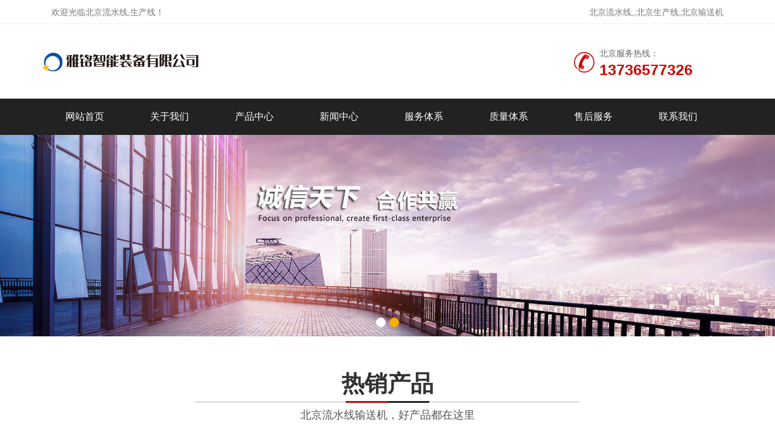

--- FILE ---
content_type: text/html
request_url: http://www.htjg.net.cn/beijing.html
body_size: 5691
content:
<!DOCTYPE html>
<html lang="zh-CN">
<head>
<meta charset="utf-8">
<meta name="renderer" content="webkit">
<meta http-equiv="X-UA-Compatible" content="IE=edge">
<meta name="viewport" content="width=device-width, initial-scale=1">
<title>北京流水线,北京生产线,北京输送机生产厂家台州雅铭智能装备有限公司-北京雅铭装备制造</title>
<meta name="keywords" content="北京流水线,北京生产线,北京输送机">
<meta name="description" content="公司是以生产北京流水线,北京非标自动化设备,北京生产线,北京输送机厂家等自动化机械为主的企业，是专业从事自动化工程技术产品研制与生产的企业。公司集科研、加工、制造、销售为一体，具有多年生产历史，拥有现代化的管理体系，高质量的加工设备，完善的检测手段，高素质科技人才，优质的售后跟踪服务。 ,其产品已经销售国内二十几个省市,并远销国外,产品得到用户的一致好评">
<meta name="applicable-device"content="pc,mobile">
<link rel="stylesheet" type="text/css" href="skin/css/bootstrap.css">
<link rel="stylesheet" type="text/css" href="skin/css/bxslider.css">
<link rel="stylesheet" type="text/css" href="skin/css/style.css">
<!--[if lt IE 9]>
	<script type="text/javascript" src="/skin/js/html5shiv.min.js"></script>
	<script type="text/javascript" src="/skin/js/respond.min.js"></script>
<![endif]-->
</head>

<body>
<header>
	<div class="top_bg">
		<div class="container">
			<div class="col-sm-6">欢迎光临北京流水线,生产线！</div>
			<div class="col-sm-6 text-right hidden-sm">北京流水线,,北京生产线,北京输送机</div>
		</div>
	</div>
	<div class="container">
		<div class="row">
			<div class="col-xs-12 col-sm-8 col-lg-9"><a href="beijing.html"><img src="skin/images/logo.png" class="logo" alt=""></a></div>
			<div class="col-xs-12 col-sm-4 col-lg-3 tel_box">
				<div class="top_tel">
					<img src="skin/images/tel.png" alt="电话">
<span>北京服务热线：</span>
<p>13736577326</p>
				</div>
			</div>
		</div>
	</div>
	<nav id="top_nav" class="navbar navbar-default navbar-static-top">
		<div class="container">
			<div class="navbar-header">
				<button type="button" class="navbar-toggle collapsed" data-toggle="collapse" data-target="#navbar" aria-expanded="false" aria-controls="navbar"><span class="sr-only">导航菜单</span><span class="icon-bar"></span><span class="icon-bar"></span><span class="icon-bar"></span></button>
				<a class="navbar-brand collapsed" href="javascript:;" data-toggle="collapse" data-target="#navbar" aria-expanded="false" aria-controls="navbar">导航菜单</a>
			</div>
			<div id="navbar" class="navbar-collapse collapse">
				<ul class="nav navbar-nav">
					<li><a href="beijing.html">网站首页</a></li>
					<li><a href="ab/index.html">关于我们</a></li>
					<li class="dropdown">
						<a href="pr/index.html">产品中心</a>
						<a href="javascript:;" id="app_menudown" class="dropdown-toggle" data-toggle="dropdown" role="button" aria-expanded="false"><span class="glyphicon glyphicon-menu-down btn-xs"></span></a>
						<ul class="dropdown-menu nav_small" role="menu">
							<li><a href="pdx/index.html">北京皮带流水线</a></li>
							<li><a href="blx/index.html">北京板链流水线</a></li>
							<li><a href="bsl/index.html">北京倍速链流水线</a></li>
							<li><a href="zz/index.html">北京总装流水线</a></li>
							<li><a href="zd/index.html">北京自动化生产线</a></li>
							<li><a href="tz/index.html">北京涂装流水线</a></li>
							<li><a href="gd/index.html">北京辊道输送机</a></li>
							<li><a href="fb/index.html">北京非标自动化</a></li>
							<li><a href="zdzp/index.html">北京自动化装配线</a></li>
						</ul>
					</li>
					<li class="dropdown">
						<a href="xw/index.html">新闻中心</a>
						<a href="javascript:;" id="app_menudown" class="dropdown-toggle" data-toggle="dropdown" role="button" aria-expanded="false"><span class="glyphicon glyphicon-menu-down btn-xs"></span></a>
						<ul class="dropdown-menu nav_small" role="menu">
							<li><a href="gsxw/index.html">公司新闻</a></li>
							<li><a href="cpzz/index.html">产品知识</a></li>
						</ul>
					</li>
					<li><a href="fwtx/index.html">服务体系</a></li>
					<li><a href="zltx/index.html">质量体系</a></li>
					<li><a href="sh/index.html">售后服务</a></li>
					<li><a href="lx/index.html">联系我们</a></li>
				</ul>
			</div>
		</div>
	</nav>
</header>
<div class="flash">
	<div class="hidden-xs hidden-sm">
		<ul class="bxslider">
			<li><img src="skin/images/banner1.jpg"></li>
			<li><img src="skin/images/banner2.jpg"></li>
		</ul>
	</div>
	<div class="hidden-md hidden-lg">
		<ul class="bxslider">
			<li><img src="skin/images/bannerm1.jpg"></li>
			<li><img src="skin/images/bannerm2.jpg"></li>
		</ul>
	</div>
</div>

<div class="container">
	<div class="row">
		<div class="product_head" data-move-y="-40px">
			<h2>热销产品</h2>
			<span></span>
			<p>北京流水线输送机，好产品都在这里</p>
		</div>
		<div class="hidden-xs hidden-sm col-md-3">
			<div class="left_nav" data-move-y="-30px">
				<p>PRODUCTS</p>
				<h3>产品中心</h3>
				<div class="left_nav_bg">
					<ul class="left_nav_ul" id="firstpane">
						<li><a class="biglink" href="pdx/index.html">北京皮带流水线</a></li>
						<li><a class="biglink" href="blx/index.html">北京板链流水线</a></li>
						<li><a class="biglink" href="bsl/index.html">北京倍速链流水线</a></li>
						<li><a class="biglink" href="zz/index.html">北京总装流水线</a></li>
						<li><a class="biglink" href="zd/index.html">北京自动化生产线</a></li>
						<li><a class="biglink" href="tz/index.html">北京涂装流水线</a></li>
						<li><a class="biglink" href="gd/index.html">北京辊道输送机</a></li>
						<li><a class="biglink" href="fb/index.html">北京非标自动化</a></li>
						<li><a class="biglink" href="zdzp/index.html">北京自动化装配线</a></li>
					</ul>
				</div>
			</div>
		</div>
		<div class="col-xs-12 col-md-9">
			<div class="product_list">
		
				<div class="col-sm-4 col-md-4 col-mm-6 product_img" data-move-y="50px"><a href="blx/136.html"><img src="uploads/image/20200829/1598688602218201.jpg" class="opacity_img" alt="北京跑步机装配线（板式输送）"></a>
					<p class="product_title"><a href="blx/136.html" title="北京跑步机装配线（板式输送）">北京跑步机装配线（板式输送）</a></p>
				</div>
		
				<div class="col-sm-4 col-md-4 col-mm-6 product_img" data-move-y="50px"><a href="zd/135.html"><img src="uploads/image/20200829/1598688116144677.jpg" class="opacity_img" alt="北京摩擦积放辊流水线"></a>
					<p class="product_title"><a href="zd/135.html" title="北京摩擦积放辊流水线">北京摩擦积放辊流水线</a></p>
				</div>
		
				<div class="col-sm-4 col-md-4 col-mm-6 product_img" data-move-y="50px"><a href="zd/134.html"><img src="uploads/image/20200829/1598687029963442.jpg" class="opacity_img" alt="北京汽车电机装配线"></a>
					<p class="product_title"><a href="zd/134.html" title="北京汽车电机装配线">北京汽车电机装配线</a></p>
				</div>
		
				<div class="col-sm-4 col-md-4 col-mm-6 product_img" data-move-y="50px"><a href="gd/132.html"><img src="uploads/image/20200211/1581359615750563.jpg" class="opacity_img" alt="北京重型滚筒线（滚筒输送）"></a>
					<p class="product_title"><a href="gd/132.html" title="北京重型滚筒线（滚筒输送）">北京重型滚筒线（滚筒输送）</a></p>
				</div>
		
				<div class="col-sm-4 col-md-4 col-mm-6 product_img" data-move-y="50px"><a href="gd/131.html"><img src="uploads/image/20200211/1581359615569655.jpg" class="opacity_img" alt="北京辊道输送机（辊道输送）"></a>
					<p class="product_title"><a href="gd/131.html" title="北京辊道输送机（辊道输送）">北京辊道输送机（辊道输送）</a></p>
				</div>
		
				<div class="col-sm-4 col-md-4 col-mm-6 product_img" data-move-y="50px"><a href="gd/130.html"><img src="uploads/image/20200211/1581358797444645.jpg" class="opacity_img" alt="北京滚筒线（辊道输送）"></a>
					<p class="product_title"><a href="gd/130.html" title="北京滚筒线（辊道输送）">北京滚筒线（辊道输送）</a></p>
				</div>
		
				<div class="col-sm-4 col-md-4 col-mm-6 product_img" data-move-y="50px"><a href="tz/129.html"><img src="uploads/image/20200211/1581358544501432.jpg" class="opacity_img" alt="北京烘道线（喷涂类）"></a>
					<p class="product_title"><a href="tz/129.html" title="北京烘道线（喷涂类）">北京烘道线（喷涂类）</a></p>
				</div>
		
				<div class="col-sm-4 col-md-4 col-mm-6 product_img" data-move-y="50px"><a href="zdzp/128.html"><img src="uploads/image/20200211/1581358096704482.jpg" class="opacity_img" alt="北京自动化装配线(显示器)"></a>
					<p class="product_title"><a href="zdzp/128.html" title="北京自动化装配线(显示器)">北京自动化装配线(显示器)</a></p>
				</div>
		
				<div class="col-sm-4 col-md-4 col-mm-6 product_img" data-move-y="50px"><a href="blx/127.html"><img src="uploads/image/20200211/1581357518799376.jpg" class="opacity_img" alt="北京板链输送机（板式输送）"></a>
					<p class="product_title"><a href="blx/127.html" title="北京板链输送机（板式输送）">北京板链输送机（板式输送）</a></p>
				</div>
			</div>
		</div>
	</div>
</div>
<div class="case_bg" style="background-color: #333;">
	<div class="container">
		<div class="row">
			<div class="col-xs-12 col-sm-12 col-md-12">
				<div class="case_head" data-move-y="-40px">
					<h2>客户案例</h2>
					<span></span>
					<p>北京自动化生产线产品案例</p>
				</div>
				<div class="case_list">
		
					<div class="col-sm-4 col-md-3 col-mm-6 case_img" data-move-y="50px"><a href="blx/136.html"><img src="uploads/image/20200829/1598688602218201.jpg" class="opacity_img" alt="北京跑步机装配线（板式输送）"/></a>
						<p class="case_title"><a href="blx/136.html">北京跑步机装配线（板式输送）</a></p>
					</div>
		
					<div class="col-sm-4 col-md-3 col-mm-6 case_img" data-move-y="50px"><a href="zz/111.html"><img src="uploads/image/20200829/1598688929395542.jpg" class="opacity_img" alt="北京发动机生产线（板式输送）"/></a>
						<p class="case_title"><a href="zz/111.html">北京发动机生产线（板式输送）</a></p>
					</div>
		
					<div class="col-sm-4 col-md-3 col-mm-6 case_img" data-move-y="50px"><a href="zz/108.html"><img src="uploads/image/20200111/1578756840367564.jpeg" class="opacity_img" alt="北京电瓶车总装流水线（板式输送）"/></a>
						<p class="case_title"><a href="zz/108.html">北京电瓶车总装流水线（板式输送）</a></p>
					</div>
		
					<div class="col-sm-4 col-md-3 col-mm-6 case_img hidden-sm" data-move-y="50px"><a href="zd/126.html"><img src="uploads/image/20200210/1581346672519663.jpg" class="opacity_img" alt="北京组装流水线(路灯)"/></a>
						<p class="case_title"><a href="zd/126.html">北京组装流水线(路灯)</a></p>
					</div>
				</div>
			</div>
		</div>
	</div>
</div>

<div class="news_bg">
	<div class="container">
		<div class="row">
			<div class="col-xs-12 col-sm-12 col-md-12">
				<div class="news_head" data-move-y="-40px">
					<h2>新闻资讯</h2>
					<span></span>
					<p>关注北京雅铭动态</p>
				</div>
				<div class="col-xs-12 col-sm-6 col-md-6">
					<h3 class="news_h3">公司新闻</h3>

					<ul class="news_ul" data-move-y="40px">
		
						<li><a href="gsxw/143.html" title="北京辊筒,滚筒输送线选型经验之谈">北京辊筒,滚筒输送线选型经验之谈</a><span class="news_time">2020-09-14</span></li>
		
						<li><a href="gsxw/141.html" title="北京流水线提高生产效率12个改进方法">北京流水线提高生产效率12个改进方法</a><span class="news_time">2020-09-12</span></li>
		
						<li><a href="gsxw/140.html" title="北京组装流水线自动化和半自动化区别">北京组装流水线自动化和半自动化区别</a><span class="news_time">2020-09-11</span></li>
		
						<li><a href="gsxw/138.html" title="北京自动化设备流水线对企业5点作用">北京自动化设备流水线对企业5点作用</a><span class="news_time">2020-09-03</span></li>
		
						<li><a href="gsxw/137.html" title="北京自动化流水线,生产线，装配线定制流程">北京自动化流水线,生产线，装配线定制流程</a><span class="news_time">2020-08-29</span></li>
					</ul>
				</div>
				<div class="col-xs-12 col-sm-6 col-md-6">
					<h3 class="news_h3">产品知识</h3>

					<ul class="news_ul" data-move-y="40px">
		
						<li><a href="cpzz/144.html" title="北京自动流水线装配输送流水线新四化建设">北京自动流水线装配输送流水线新四化建设</a><span class="news_time">2020-09-16</span></li>
		
						<li><a href="cpzz/142.html" title="北京装配流水线,自动生产线减少异常方法4个方法">北京装配流水线,自动生产线减少异常方法4个方法</a><span class="news_time">2020-09-13</span></li>
		
						<li><a href="cpzz/139.html" title="北京输送机,输送线输送设备等输送类等输送功能及作用">北京输送机,输送线输送设备等输送类等输送功能及作用</a><span class="news_time">2020-09-04</span></li>
		
						<li><a href="cpzz/133.html" title="北京跑步机(板链)生产线装配技术参考">北京跑步机(板链)生产线装配技术参考</a><span class="news_time">2020-08-29</span></li>
		
						<li><a href="cpzz/125.html" title="北京动力滚筒输送机流水线主要功能">北京动力滚筒输送机流水线主要功能</a><span class="news_time">2020-05-17</span></li>
					</ul>
				</div>
			</div>
		</div>
	</div>
</div>
<div class="container">
	<div class="row">
		<div class="col-xs-12 col-sm-12 col-md-12">
			<div class="about_head" data-move-y="-40px">
				<h2>关于我们</h2>
				<span></span>
				<p>优秀的北京流水线供应商</p>
			</div>
			<div class="col-xs-12 col-md-6 js_about_left" data-move-y="-40px">
				<h3 class="about_h3">ABOUT US</h3>
				<p class="about_p">雅铭北京流水线设备简介</p>
				<div class="about_content"><p style="white-space: normal;">雅铭公司是以生产北京流水线,北京非标自动化设备,北京生产线,北京输送机厂家等自动化机械为主的企业，专业提供产品的研发、生产、设计、安装、销售、售后一条龙服务。同时积极引进国内外先进技术不断创新；并针对现代企业对各种自动化设备的技术要求，在适应高技术、高需求的同时，更追求系统的合理性和经济性，为各行业提供各种类型产品的生产、加工解决方案。</p></div>
				<a href="ab/index.html" class="about_btn">了解更多</a>

			</div>
			<div class="col-xs-12 col-md-6 js_about_right" data-move-y="40px">
				<img src="skin/images/about.jpg" alt="关于我们">
			</div>
		</div>
	</div>
</div>
<footer>
	<div class="container">
		<div class="row">
			<div class="hidden-xs col-sm-4 ">
				<img class="footer_logo" src="skin/images/flogo.png" alt="">
				<p class="footer_logo_text">Copyright © 2009-2021 www.htjg.net.cn<br/>版权所有</p>
			</div>
			<div class="col-xs-12 col-sm-8 footer_contact">
<p>雅铭北京流水线,生产线工程师手机：13716159825 </p>
<p>北京雅铭办公地址：经济技术开发区弛远创业园C座6楼</p>
<p> <a href="map/index.html">重点市场区域</a></a> <a href="sitemap.xml">网站地图</a>网站推广: <a href="http://www.pul8.com">星轨传媒</a><a href="https://beian.miit.gov.cn/" target="_blank">浙ICP备2021027393号-8</a></p>
<p>北京流水线,北京生产线,北京输送机优秀供应商</p>

				<div class="footer_contact">
					<b>推荐地区：</b>
<a href="beijing.html">北京</a>
<a href="chongqing.html">重庆</a>
<a href="shanghai.html">上海</a>
<a href="tianjin.html">天津</a>
<a href="shijiazhuang.html">石家庄</a>
<a href="taiyuan.html">太原</a>
<a href="shenyang.html">沈阳</a>
<a href="dalian.html">大连</a>
<a href="changchun.html">长春</a>
<a href="haerbin.html">哈尔滨</a>
<a href="njing.html">南京</a>
<a href="wxi.html">无锡</a>
<a href="xuzhou.html">徐州</a>
<a href="cz.html">常州</a>
<a href="suzhou.html">苏州</a>
<a href="nantong.html">南通</a>
<a href="hangzhou.html">杭州</a>
<a href="ningbo.html">宁波</a>
<a href="jiaxing.html">嘉兴</a>
<a href="huzhou.html">湖州</a>
<a href="hefei.html">合肥</a>
<a href="wuhu.html">芜湖</a>
<a href="fuzhou.html">福州</a>
<a href="xiamen.html">厦门</a>
<a href="quanzhou.html">泉州</a>
<a href="nanchang.html">南昌</a>
<a href="jinan.html">济南</a>
<a href="qingdao.html">青岛</a>
<a href="zhengzhou.html">郑州</a>
<a href="wuhan.html">武汉</a>
<a href="changsha.html">长沙</a>
<a href="guangzhou.html">广州</a>
<a href="chengdu.html">成都</a>
<a href="xian.html">西安</a>
<script>
(function(){
    var bp = document.createElement('script');
    var curProtocol = window.location.protocol.split(':')[0];
    if (curProtocol === 'https') {
        bp.src = 'https://zz.bdstatic.com/linksubmit/push.js';
    }
    else {
        bp.src = 'http://push.zhanzhang.baidu.com/push.js';
    }
    var s = document.getElementsByTagName("script")[0];
    s.parentNode.insertBefore(bp, s);
})();
</script>
<script>
var _hmt = _hmt || [];
(function() {
  var hm = document.createElement("script");
  hm.src = "https://hm.baidu.com/hm.js?0ef846219d01c36526e16c6777054d88";
  var s = document.getElementsByTagName("script")[0]; 
  s.parentNode.insertBefore(hm, s);
})();
</script>

				</div>
			</div>
		</div>
	</div>
</footer>
<nav class="navbar navbar-default navbar-fixed-bottom mfoot_box">
	<div class="mfoot_nav"><a class="dropdown-toggle" href="beijing.html"><span class="glyphicon glyphicon-home btn-lg"></span>首页</a></div>
	<div class="mfoot_nav"><a href="tel:13736577326"><span class="glyphicon glyphicon-phone btn-lg"></span>电话</a></div>
	<div class="mfoot_nav" aria-hidden="true" data-toggle="collapse" data-target="#navbar" aria-expanded="false" aria-controls="navbar"><span class="glyphicon glyphicon-th-list btn-lg"></span>分类</div>
	<div class="mfoot_nav"><a id="gototop" href="javascript:;"><span class="glyphicon glyphicon-circle-arrow-up btn-lg"></span>顶部</a></div>
</nav>
<script type="text/javascript" src="skin/js/jquery.min.js"></script>
<script type="text/javascript" src="skin/js/bootstrap.js"></script>
<script type="text/javascript" src="skin/js/bxslider.min.js"></script>
<script type="text/javascript" src="skin/js/script.js"></script>

<script type="text/javascript" src="skin/js/jquery.smoove.min.js"></script>
<script type="text/javascript">
$('.product_head,.product_img,.left_nav,.case_head,.case_img,.advantage_head,.advantage_right,.advantage_left,.news_head,.news_ul,.answer_ul,.about_head,.js_about_left,.js_about_right,.cooperation_head,.cooperation_img').smoove({offset:'10%'});
</script>

</body>
</html>

--- FILE ---
content_type: text/css
request_url: http://www.htjg.net.cn/skin/css/style.css
body_size: 23440
content:
@charset "utf-8";

body, p, ul, ol, li, h1, h2, h3, h4, h5, h6, dl, dd, dt {
	list-style: none;
	border: 0;
	margin: 0;
	padding: 0;
	font-weight: normal;
}
body {
	font-family: 'microsoft yahei', Arial, Helvetica, sans-serif;
	color: #2F2F2F;
}
a {
	transition: 0.5s;
	-webkit-transition: 0.5s;
	-moz-transition: 0.5s;
	color:#333;
}
ul {
	list-style: none;
}
img {
	max-width: 100%;
	border: none;
	vertical-align: top;
}
.clear {
	clear: both;
}
.img-thumbnail {
	transition : opacity 0.7s;
}
.img-thumbnail:hover, .opacity_img:hover {
	opacity: 0.75;
}


/*header*/
header {
	background-color: #fff;
}
.top_bg {
	background-color: #fff;
	color: #777777;
	width: 100%;
	height: 40px;
	line-height: 40px;
	border-bottom: 1px solid #efefef;
}
.top_tel {
	float: left;
	margin-top: 38px;
}
.top_tel img {
	display: inline-block;
	float: left;
	margin-right: 8px;
	margin-top: 8px;
}
.top_tel span {
	color: #666;
	display: inline-block;
	float: left;
}
.top_tel p {
	margin: 0px;
	float: left;
	color: #d00000;
	font-size: 25px;
	font-weight: bold;
}
.flash img {
	width: 100%;
}
.flash ul.bxslider {
	list-style: none;
}
.flash div.bx-pager {
	bottom: 4%;
}
.flash div.bx-controls-direction {
	display: none;
}
.bx-wrapper .bx-pager.bx-default-pager a:hover, .bx-wrapper .bx-pager.bx-default-pager a.active {
	background: #f7ac00;
	border: 1px solid #f7ac00;
}


/*index*/
.left_nav {
	padding: 20px 15px 30px 15px;
	background: url(../images/left_nav.png) no-repeat 200px 70px #d00000;
	margin-top: 25px;
	margin-bottom: 20px;
}
.left_nav p {
	color: #fff;
	font-weight: bold;
	font-size: 24px;
}
.left_nav h3 {
	color: #fff;
	margin: 0px 0px 30px 0px;
}
.left_nav_bg {
	background: #fff;
	padding: 10px 15px 22px 15px;
}
.left_nav_tel {
	margin: 220px 0px 0px 0px;
	text-align: center;
	color: #fff;
	font-size: 24px;
	font-weight: bold;
}
.left_nav_ul {
	list-style: none;
	padding: 0px;
	margin: 15px 0px 0px 0px;
	padding-bottom: 10px;
}
.left_nav_ul > li > a {
	display: block;
	text-decoration: none;
	font-size: 15px;
	background-color:#dedede;
	border-radius: 25px;
	padding: 6px 0px 6px 18px;
	margin-bottom: 8px;
}
.left_nav_ul > li > a:hover, .left_nav_ul li a.left_active {
	color: #fff;
	background-color:#d00000;
}
ul.left_snav_ul {
	list-style: none;
	padding: 0px;
}
ul.left_snav_ul > li {
	margin: 0px;
}
ul.left_snav_ul > li > a {
	display: block;
	text-decoration: none;
	color: #fff;
	padding: 5px 0px 5px 30px;
	background: url(../images/left_tree.gif) 20px 8px no-repeat #028ae6;
	border-radius: 25px;
	margin-bottom: 8px;
}
ul.left_snav_ul > li > a:hover {
	color: #fff;
	background-color: #03b29c;
}
.left_h3 {
	margin-top: 15px;
	font-size: 20px;
	font-weight: normal;
	color: #fff;
	line-height: 50px;
	background-color:#d00000;
	padding-left:15px;
}
.left_h3 span {
	display: inline-block;
	height: 50px;
}
.left_column ul.left_nav_ul {
	list-style: none;
	padding: 0px;
	margin: 15px 0px 0px 0px;
	padding-bottom: 10px;
}
.left_column ul.left_nav_ul > li {
	margin-bottom: 5px;
	border-bottom: 1px solid #f2f2f2;
	background: url(http://www.htjg.net.cn/skin/images/left_li.gif) 6px 12px no-repeat;
}
.left_column ul.left_nav_ul > li > a {
	display: block;
	text-decoration: none;
	color: #000;
	font-size: 14px;
	background: transparent;
	border-radius: 0px;
	padding: 6px 0px 6px 18px;
	margin-bottom: 8px;
}
.left_column ul.left_nav_ul > li > a:hover, .left_column ul.left_nav_ul li a.left_active {
	color: #03b29c;
	background: transparent;
}
.left_column ul.left_snav_ul {
	list-style: none;
	padding: 0px;
}
.left_column ul.left_snav_ul > li {
	margin-bottom: 7px;
	border-bottom: 1px solid #f2f2f2;
	background: url(../images/left_sli.gif) 15px 11px no-repeat;
}
.left_column ul.left_snav_ul > li > a {
	display: block;
	text-decoration: none;
	color: #000;
	padding: 5px 0px 5px 25px;
	background: transparent;
	border-radius: 25px;
	margin-bottom: 8px;
}
.left_column ul.left_snav_ul > li > a:hover {
	color: #03b29c;
	background: transparent;
}
.left_news {
	clear: both;
	list-style: none;
	margin: 0px;
	padding: 0px;
}
.left_news li {
	color: #545455;
	border-bottom: 1px dotted #dddddd;
	background: url(../images/li.png) no-repeat left 15px;
	line-height: 21px;
	padding: 10px 0px;
	padding-left: 14px;
	white-space: nowrap;
	overflow: hidden;
	text-overflow: ellipsis;
}
.left_news li a {
	color: #2F2F2F;
}
.left_news li a:hover, .left_news li a:focus {
	text-decoration: none;
	color: #d00000;
}
.left_contact {
	margin: 30px 0px 35px 0px;
}
.left_contact p {
	clear: both;
	margin-bottom: 8px;
}
.product_head h2 {
	text-align: center;
	margin-top: 50px;
	font-size: 38px;
	color: #333;
	font-weight: bold;
	line-height: 1.5;
}
.product_head span {
	display: block;
	height: 3px;
	background: url(../images/h2_line.jpg) center center no-repeat;
}
.product_head p {
	text-align: center;
	font-size: 18px;
	color: #555;
	margin-top: 8px;
}
.product_list {
	clear: both;
	padding: 25px 0px 0px 0px;
	margin-right: -15px;
	margin-left: -15px;
}
.product_list2 {
	padding-top: 20px;
}
.product_img {
	padding-left: 15px;
	padding-right: 15px;
	margin-bottom: 20px;
}
.product_img img {
	margin-right: auto;
	margin-left: auto;
	display: block;
	width:100%;
	height:200px;
	margin-bottom: 10px;
	padding: 0px 0px 0px 0px;
}
.product_list2 div.product_img {
	min-height: 260px;
}
.product_title {
	text-align: center;
	white-space: nowrap;
	overflow: hidden;
	text-overflow: ellipsis;
}
.product_title a {
	color: #2F2F2F;
}
.product_title a:hover {
	text-decoration: none;
	color: #d00000;
}
.case_bg {
	padding-bottom: 30px;
}
.case_head h2 {
	text-align: center;
	margin-top: 50px;
	font-size: 38px;
	color: #fff;
	font-weight: bold;
	line-height: 1.5;
}
.case_head span {
	display: block;
	height: 3px;
	background: url(../images/h2_line2.jpg) center center no-repeat;
}
.case_head p {
	text-align: center;
	font-size: 18px;
	color: #fff;
	margin-top: 8px;
}
.case_list {
	clear: both;
	padding: 25px 0px 0px 0px;
	margin-right: -15px;
	margin-left: -15px;
}
.case_list2 {
	padding-top: 20px;
}
.case_img {
	padding-left: 15px;
	padding-right: 15px;
	margin-bottom: 15px;
}
.case_img img {
	margin-right: auto;
	margin-left: auto;
	display: block;
	width: 100%;
	height: 200px;
	margin-bottom: 10px;
	padding: 0px 0px 0px 0px;
}
.case_title {
	text-align: center;
	overflow: hidden;
	white-space: nowrap;
	text-overflow: ellipsis;
}
.case_title a {
	color: #fff;
	font-weight: bold;
}
.case_title a:hover {
	text-decoration: none;
	color:#d00000;
}
.case_title2 a {
	color: #2F2F2F;
	font-weight: normal;
}
.case_title2 a:hover {
	text-decoration: none;
	color:#d00000;
}
.advantage_head h2 {
	text-align: center;
	margin-top: 50px;
	font-size: 38px;
	color: #333;
	font-weight: bold;
	line-height: 1.5;
}
.advantage_head span {
	display: block;
	height: 3px;
	background: url(../images/h2_line.jpg) center center no-repeat;
}
.advantage_head p {
	text-align: center;
	font-size: 18px;
	color: #555;
	margin-top: 8px;
	margin-bottom: 50px;
}
.advantage_left img {
	width: 50%;
	float: left;
}
.advantage_left h3 {
	width: 50%;
	float: right;
	text-align: right;
	font-size: 36px;
	color: #d00000;
	font-weight: bold;
	line-height:1.5;
}
.advantage_left h3 span {
	font-family: Arial black;
	font-size: 68px;
}
.advantage_left p {
	width: 50%;
	float: right;
	text-align: right;
	color: #555;
	line-height: 48px;
	margin-top: 15px;
	padding-right: 25px;
	background: url(../images/advantage_libg.jpg) repeat-y right 13px;
	white-space: nowrap;
}
.advantage_right img {
	width: 50%;
	float: right;
}
.advantage_right h3 {
	width: 50%;
	float: left;
	text-align: left;
	font-size: 36px;
	color: #d00000;
	font-weight: bold;
	line-height:1.5;
}
.advantage_right h3 span {
	font-family: Arial black;
	font-size: 68px;
}
.advantage_right p {
	width: 50%;
	float: left;
	text-align: left;
	color: #555;
	line-height: 48px;
	margin-top: 15px;
	padding-left: 25px;
	background: url(../images/advantage_libg.jpg) repeat-y left 13px;
}
.news_bg {
	background-color: #f7f7f7;
	padding-bottom: 30px;
}
.news_head {
	margin-bottom: 20px;
}
.news_head h2 {
	text-align: center;
	margin-top: 50px;
	font-size: 38px;
	color: #333;
	font-weight: bold;
	line-height: 1.5;
}
.news_head span {
	display: block;
	height: 3px;
	background: url(../images/h2_line.jpg) center center no-repeat;
}
.news_head p {
	text-align: center;
	font-size: 18px;
	color: #555;
	margin-top: 8px;
}
.news_h3 {
	background: url(../images/news_title.jpg) left bottom no-repeat;
	padding: 10px 0px 10px 0px;
	font-size: 18px;
	font-weight: bold;
}
.news_ul {
	clear: both;
	list-style: none;
	margin-top: 10px;
	padding: 0px;
}
.news_ul li {
	color: #545455;
	line-height: 40px;
	height: 40px;
	overflow: hidden;
}
.news_ul li a {
	color: #2F2F2F;
	float: left;
	width: 420px;
	overflow: hidden;
	text-overflow: ellipsis;
	white-space: nowrap;
}
.news_ul li a:hover {
	text-decoration: none;
	color:#d00000;
}
.news_time {
	float: right;
}
.news_img img {
	max-width: 270px;
	margin-right: 28px;
	float: left;
}
.news_img a {
	font-weight: bold;
	font-size: 16px;
}
.news_img p {
	margin-top: 12px;
	line-height: 26px;
}
.about_head {
	margin-bottom: 60px;
}
.about_head h2 {
	text-align: center;
	margin-top: 50px;
	font-size: 38px;
	color: #333;
	font-weight: bold;
	line-height: 1.5;
}
.about_head span {
	display: block;
	height: 3px;
	background: url(../images/h2_line.jpg) center center no-repeat;
}
.about_head p {
	text-align: center;
	font-size: 18px;
	color: #555;
	margin-top: 8px;
}
.about_h3 {
	font-family: Arial;
	color: #d00000;
	font-size: 54px;
	font-weight: bold;
	margin: 0px;
}
.about_p {
	font-size: 16px;
	color: #000;
	padding-bottom: 20px;
	border-bottom: 1px solid #dadada;
}
.about_content {
	line-height: 30px;
	color: #555;
	margin-top: 20px;
}
.about_btn {
	display: block;
	text-align: center;
	width: 140px;
	padding: 7px 0px;
	color: #fff;
	text-decoration: none;
	border-radius: 15px;
	background-color: #222;
	margin-top: 20px;
}
.about_btn:hover, .about_btn:focus {
	color: #fff;
	text-decoration: none;
	background-color: #d00000;
}
.about_video {
	width: 100%;
}

/*footer*/
footer {
	margin-top: 20px;
	color: #fff;
	padding: 50px 0px 30px 0px;
	background:#222;
	background-size:100%;
}
.footer_logo {
	max-width: 196px;
}
.footer_logo_text {
	width: 196px;
	text-align: center;
	margin-top: 20px;
	padding-top: 10px;
	border-top: 1px solid #666;
	line-height: 22px;
}
.footer_sitemap {
	color: #fff;
}
.footer_sitemap:hover, .footer_sitemap:focus {
	color: #97f3e7;
	text-decoration: none;
}
.footer_menu a {
	color: #fff;
}
.footer_menu a:hover {
	color: #97f3e7;
	text-decoration: none;
}
.footer_menu_first {
	font-weight: bold;
}
.footer_qrcode {
	max-width: 130px;
}
.footer_qrcode_text {
	width: 130px;
	text-align: center;
	margin-top: 15px;
}
.footer_contact p {
	margin-bottom: 10px;
}
.footer_contact a {
	color: #fff;
}
.footer_menu_first {
	font-size: 15px;
	margin-bottom: 15px;
}
.footer_menu ul li {
	line-height: 1.9;
}
.footer_menu .f_pnav {
	overflow: hidden;
}
.footer_menu .f_pnav li {
	float: left;
	width: 50%;
}

/*breadnav*/
.bread_bg {
	background-color: #f3f3f3;
}
.bread_nav {
	padding: 10px 0px 10px 0px;
}
.bread_nav span {
	border-left: 8px solid #d00000;
	padding-left: 8px;
}
.bread_nav a {
	color: #4c4c4c;
}
.bread_nav a:hover {
	color: #d00000;
	text-decoration: none;
}
.right_head {
	clear: both;
}
.right_head h2 {
	height: 50px;
	font-size: 22px;
	font-weight: normal;
	color: #545454;
	line-height: 50px;
	border-bottom: 1px solid #ebebeb;
	margin-top: 15px;
}
.right_head h2 span {
	display: inline-block;
	height: 50px;
	border-bottom: 1px solid #d00000;
}
.right_contents_h1 {
	margin: 0px;
	padding: 30px 0 10px;
	text-align: center;
	color: #000;
	font-size: 24px;
	color: #434343;
	font-weight: bold;
	line-height: 34px;
}
.right_contents {
	clear: both;
	padding: 15px 0px 15px 0px;
	line-height: 1.8;
	overflow: auto;
}
.right_contents p, .right_contents div {
	margin-bottom: 10px;
}
.right_contents img {
	max-width: 100%;
	height: auto !important;
}

/*news*/
.right_new {
	clear: both;
	list-style: none;
	margin: 0px;
	padding: 0px 0px 20px 0px;
}
.right_new li {
	color: #898989;
	background: url(../images/li.png) no-repeat left 18px;
	font-size: 16px;
	line-height: 22px;
	padding: 12px 0px;
	padding-left: 13px;
	border-bottom: 1px dashed #e3e2e2;
	overflow: hidden;
}
.right_new li a {
	color: #2F2F2F;
	float: left;
	display: block;
	width: 80%;
	white-space: nowrap;
	overflow: hidden;
	text-overflow: ellipsis;
}
.right_new li a:hover, .right_new li a:focus {
	text-decoration: none;
	color:#d00000;
}
.right_new_time {
	float: right;
}
.relevant_new ul.right_new li {
	font-size: 14px;
}
.point {
	clear: both;
	margin: 20px 0px 40px 0px;
	padding-bottom: 40px;
	line-height: 22px;
}
.point span.to_prev {
	text-align: center;
}
.point span.to_prev a {
	color: #333;
}
.point span.to_prev a:hover {
	color: #ea042b;
}
.point span.to_next {
	text-align: center;
}
.point span.to_next a {
	color: #333;
}
.point span.to_next a:hover {
	color: #ea042b;
}
.show_des {
	text-align: center;
	color: #999;
	font-size: 14px;
	padding: 10px 0;
	border-top: 1px dotted #ccc;
	border-bottom: 1px dotted #ccc;
}

/*city*/
.scity {
	padding: 15px;
	color: #666;
	background-color: #eee;
}
.scity a {
	color: #666;
	margin-right: 3px;
}
.cityarea {
	padding: 30px 15px;
}
.cityarea h2 {
	font-size: 22px;
	font-weight: bold;
	color: #0d60cd;
	text-align: center;
}
.cityarea dl {
	padding: 15px 0;
	border-bottom: 1px dashed #eee;
}
.cityarea dt {
	margin-bottom: 8px;
}
.cityarea dt a {
	font-size: 16px;
	font-weight: bold;
}
.cityarea dd a {
	color: #666;
	margin: 0 3px 3px 0;
}

@media screen and (min-width: 768px) {
	.logo {
		margin-top: 35px;
		margin-bottom: 15px;
		max-width: 700px;
	}
	.navbar {
		margin: 0px;
		margin-top: 24px;
		border: none;
		background-color: #222;
		min-height: 60px;
	}
	.navbar-nav > li > a {
		text-align: center;
	}
	.navbar-default .navbar-nav > li > a {
		color: #fff;
		font-size: 16px;
		padding: 20px 38px 20px 38px;
	}
	.navbar-default .navbar-nav > li > a:hover,  .navbar-default .navbar-nav > li > a:focus,  .navbar-default .navbar-nav > li > a.active,  .navbar-default .navbar-nav > .active > a,  .navbar-default .navbar-nav > .active > a:hover,  .navbar-default .navbar-nav > .open > a,  .navbar-default .navbar-nav > .open > a:hover,  .navbar-default .navbar-nav > .open > a:focus {
		background-color: #d00000;
		color: #fff;
	}
	.navbar-brand {
		display: none;
	}
	.navbar-fixed-top {
		min-height: 50px;
		margin-top: 0px;
		opacity: 0.9;
	}
	.navbar-fixed-top ul.navbar-nav > li > a {
		padding: 15px 25px 15px 25px;
	}
	.nav_small {
		background-color: #d00000;
		background-color: rgba(215,50,46,0.9);
		padding: 10px 0px;
		padding-bottom: 15px;
		border-radius: 0px;
		border: none;
		box-shadow: none;
	}
	.nav_small > li > a {
		line-height: 20px;
		padding: 7px 0px;
		text-align: center;
		color: #fff;
		font-size: 13px;
	}
	.nav_small > li > a:hover {
		color: #fff;
		background-color: #bd0803;
	}
	#app_menudown,  #search_btn {
		display: none;
	}
	.mfoot_box {
		display: none;
	}
}

@media screen and (max-width:1199px) {
	.navbar-default .navbar-nav > li > a {
		padding: 20px 26px 20px 26px;
	}
	.left_nav {
		background: url(../images/left_nav.png) no-repeat 150px 70px #0071bf;
	}
	.left_nav p {
		margin: 0;
	}
	.left_nav_bg {
		padding: 10px 15px;
	}
	.left_nav_ul {
		padding-bottom: 0;
	}
	.news_ul li a {
		width: 340px;
	}
	.product_img img,.case_img img {
		height:160px;
	}
}
@media screen and (max-width:991px) {
	.navbar-default .navbar-nav > li > a {
		padding: 20px 13px 20px 13px;
	}
	.navbar-fixed-top ul.navbar-nav > li > a {
		padding: 15px 13px 15px 13px;
	}
	.news_ul li a {
		width: 100%;
	}
	.news_time {
		display: none;
	}
	.js_about_right {
		margin-top: 15px;
	}
	.product_img img,.case_img img {
		height:165px;
	}
}
@media screen and (max-width:767px) {
	.top_bg {
		display: none;
	}
	.top_welcome,  .top_tel {
		display: none;
	}
	.logo {
		display: block;
		margin: 0 auto;
		margin-top: 25px;
		margin-bottom: 25px;
		max-width: 300px;
	}
	.navbar {
		margin: 0px;
		border: 0px;
		min-height: 50px;
		background-color: #222;
	}
	.navbar-default .navbar-brand {
		color: #fff;
		font-size: 16px;
	}
	.navbar-default .navbar-brand:hover,  .navbar-default .navbar-brand:focus {
		color: #fff;
	}
	.navbar-toggle {
		border: none;
	}
	.navbar-default .navbar-collapse,  .navbar-default .navbar-form {
		border: none;
	}
	.navbar-default .navbar-toggle:hover,  .navbar-default .navbar-toggle:focus {
		background-color: #d00000;
	}
	.navbar-default .navbar-toggle .icon-bar {
		background-color: #fff;
	}
	.navbar-default .navbar-nav {
		margin-top: 0px;
		margin-bottom: 0px;
	}
	.navbar-default .navbar-nav > li:last-child {
		border: none;
	}
	.navbar-default .navbar-nav > li > a,  .navbar-default .navbar-nav .open .dropdown-menu > li > a {
		color: #fff;
	}
	.navbar-default .navbar-nav > li > a:hover,  .navbar-default .navbar-nav > li > a:focus,  .navbar-default .navbar-nav > .active > a,  .navbar-default .navbar-nav > .active > a:hover,  .navbar-default .navbar-nav > .active > a:focus,  .navbar-default .navbar-nav > .open > a,  .navbar-default .navbar-nav > .open > a:hover,  .navbar-default .navbar-nav > .open > a:focus,  .navbar-default .navbar-nav .open .dropdown-menu > li > a:hover {
		background-color: #d00000;
		color: #fff;
	}
	.navbar-default .navbar-nav > li > a {
		padding: 12px 20px 12px 20px;
		font-size: 16px;
	}
	.navbar-nav .open .dropdown-menu {
		background-color: #666;
	}
	.navbar-fixed-top ul.navbar-nav > li > a {
		padding: 12px 20px 12px 20px;
		font-size: 16px;
	}
	#app_menudown {
		position: absolute;
		top: 0px;
		right: 0px;
		font-size: 16px;
	}
	#app_menudown:hover {
		background-color: #d00000;
	}
	.navbar-fixed-top {
		margin-top: 0px;
		opacity: 1;
	}
	.navbar-fixed-top .navbar-collapse {
		max-height: 360px;
	}
	.product_head h2 {
		margin-top: 40px;
		font-size: 25px;
	}
	.product_head span {
		background: url(../images/m_h2_line.jpg) center center no-repeat;
	}
	.product_head p {
		font-size: 14px;
		margin-top: 8px;
	}
	.product_list2 div.product_img {
		min-height: 180px;
	}
	.case_head h2 {
		margin-top: 40px;
		font-size: 26px;
	}
	.case_head p {
		font-size: 14px;
		margin-top: 4px;
	}
	.news_head {
		margin-bottom: 0px;
	}
	.news_head h2 {
		margin-top: 30px;
		font-size: 26px;
	}
	.news_head span {
		background: url(../images/m_h2_line.jpg) center center no-repeat;
	}
	.news_head p {
		font-size: 14px;
		margin-top: 4px;
	}
	.news_h3 {
		text-align: center;
		background: url(../images/news_title.jpg) center bottom no-repeat;
		padding: 10px 0px 10px 0px;
		margin-top: 20px;
	}
	.news_ul li {
		color: #000;
		border-bottom: 1px dotted #dddddd;
		background: url(../images/li.png) no-repeat left 15px;
		line-height: 21px;
		padding: 10px 0px;
		padding-left: 14px;
	}
	.news_time_p,  .news_des {
		display: none;
	}
	.news_img img {
		display: none;
	}
	.news_img a {
		font-weight: normal;
		font-size: 14px;
	}
	.news_ul li a {
		width: 78%;
	}
	.news_time {
		display: inline;
	}
	.about_head {
		margin-bottom: 25px;
	}
	.about_head h2 {
		margin-top: 35px;
		font-size: 26px;
	}
	.about_head span {
		background: url(../images/m_h2_line.jpg) center center no-repeat;
	}
	.about_head p {
		font-size: 14px;
		margin-top: 8px;
	}
	.about_content {
		margin-top: 0px;
	}
	.about_btn {
		display: block;
		width: 200px;
		margin: 0 auto;
		margin-top: 10px;
		margin-bottom: 10px;
	}
	.product_img img,.case_img img {
		height:180px;
	}
	.right_contents img,  .product_con img,  .photo_con img {
		max-width: 100%;
	}
	.feedback {
		margin-top: 20px;
	}
	.proinfo_box {
		margin-bottom: 80px;
	}
	#pic-page a img {
		width: 35px;
	}
	#cmsFloatPanel {
		display: none;
	}
	.point span.to_prev,  .point span.to_next {
		text-align: left;
		padding-bottom: 8px;
	}
	footer {
		padding-top: 40px;
		padding-bottom: 25px;
	}
	.footer_contact {
		margin-bottom: 30px;
	}
	.footer_qrcode {
		display: block;
		max-width: 130px;
		margin: 0 auto;
		margin-top: 25px;
	}
	.footer_qrcode_text {
		width: 130px;
		margin: 0 auto;
		margin-top: 10px;
		margin-bottom: 35px;
	}
	.mfoot_box {
		background-color: #fafafa;
	}
	.mfoot_nav {
		width: 25%;
		float: left;
		background-color: #fafafa;
		text-align: center;
		color: #898989;
	}
	.mfoot_nav:hover,  .mfoot_nav:focus {
		background-color: #e4e4e4;
		cursor: pointer;
	}
	.mfoot_nav a {
		color: #898989;
		display: block;
	}
	.mfoot_nav a:hover,  .mfoot_nav a:focus {
		text-decoration: none;
	}
	.mfoot_nav span {
		display: block;
		padding: 3px 0px 0px 0px;
	}
	.mfoot_share {
		width: 240px;
		padding: 5px;
	}
	.copyright_p {
		display: none;
	}
	.flash div.bx-pager {
		bottom: 5%;
	}
	.bx-wrapper .bx-pager {
		font-size: 0;
	}
	.bx-wrapper .bx-pager.bx-default-pager a {
		width: 8px;
		height: 8px;
	}
	.about_h3 {
		font-size: 40px;
	}
	.right_new li a {
		width: 76%;
	}
	.right_contents table {
		width: 100% !important;
	}
	}

	@media screen and (max-width:479px) {
	.logo {
		margin-top: 15px;
		margin-bottom: 15px;
	}
	.navbar-default .navbar-nav > li > a {
		font-size: 15px;
		padding: 10px 18px 10px 18px;
	}
	.news_ul li a {
		width: 100%;
	}
	.news_time, .right_new_time {
		display: none;
	}
	.about_h3 {
		font-size: 30px;
	}
	.right_new li a {
		width: 100%;
	}
	.product_img img,.case_img img {
		height:auto;
	}
	.product_list .product_img,.case_list .case_img {width:100%;}
}

/*320px到768px*/
@media screen and (min-width:320px) and (max-width:767px) {
	.col-mm-1, .col-mm-2, .col-mm-3, .col-mm-4, .col-mm-5, .col-mm-6, .col-mm-7, .col-mm-8, .col-mm-9, .col-mm-10, .col-mm-11, .col-mm-12 {
		float: left;
	}
	.col-mm-12 {
		width: 100%;
	}
	.col-mm-11 {
		width: 91.66666667%;
	}
	.col-mm-10 {
		width: 83.33333333%;
	}
	.col-mm-9 {
		width: 75%;
	}
	.col-mm-8 {
		width: 66.66666667%;
	}
	.col-mm-7 {
		width: 58.33333333%;
	}
	.col-mm-6 {
		width: 50%;
	}
	.col-mm-5 {
		width: 41.66666667%;
	}
	.col-mm-4 {
		width: 33.33333333%;
	}
	.col-mm-3 {
		width: 25%;
	}
	.col-mm-2 {
		width: 16.66666667%;
	}
	.col-mm-1 {
		width: 8.33333333%;
	}
}

--- FILE ---
content_type: text/javascript
request_url: http://www.htjg.net.cn/skin/js/script.js
body_size: 769
content:
 $(document).ready(function(){
//返回顶部
$("#gototop").click(function(){
	$("html,body").animate({scrollTop :0}, 800);return false;
});

//鼠标划过就展开子菜单
if($(window).width()>768){
	$('ul.nav li.dropdown').hover(function() {
	  $(this).find('.dropdown-menu').stop(true, true).slideDown();
	}, function() {
	  $(this).find('.dropdown-menu').stop(true, true).slideUp();
	});
}

//scrollTop
$(window).scroll(function(){
  var scrolls = $(window).scrollTop()
  if (scrolls > 160) {
	$("#top_nav").addClass("navbar-fixed-top")
  }else{
	$("#top_nav").removeClass("navbar-fixed-top")
  }
});
  	
});

//banner
$('.bxslider').bxSlider({
	adaptiveHeight: true,
	infiniteLoop: true,
	hideControlOnEnd: true,
	auto:true
});


--- FILE ---
content_type: text/javascript
request_url: http://www.htjg.net.cn/skin/js/jquery.smoove.min.js
body_size: 2542
content:
 
/*!
* jQuery Smoove v0.2.7 (http://smoove.donlabs.com)
* Copyright (c) 2014 Adam Bouqdib
* Licensed under GPL-2.0 (http://abemedia.co.uk/license) 
*/

!function(a,b,c){a.fn.smoove=function(b){return a.fn.smoove.init(this,a.extend({},a.fn.smoove.defaults,b)),this},a.fn.smoove.items=[],a.fn.smoove.loaded=!1,a.fn.smoove.defaults={offset:150,opacity:0,transition:"all 1s ease, opacity 1.5s ease",transformStyle:"preserve-3d",transformOrigin:!1,perspective:1e3},a.fn.smoove.init=function(d,e){function f(a,b,c){function d(a){return a.charAt(0).toUpperCase()+a.slice(1)}for(var e=["webkit","moz","ms","o"],f={},g=0;g<e.length;g++)c&&(b=b.replace(c,"-"+e[g]+"-"+c)),f[d(e[g])+d(a)]=b;return f[a]=b,f}function g(c){for(var d=0;d<a.fn.smoove.items.length;d++){var e=a.fn.smoove.items[d],g=e.params,h=a(b).height(),i=!c||"down"===c&&"1"===e.css("opacity")?0:g.offset,j=a(b).scrollTop()+h-e.data("top");if("string"==typeof i&&i.indexOf("%")&&(i=parseInt(i)/100*h),i>j){g.opacity!==!1&&e.css({opacity:g.opacity});for(var k=[],l=["move","move3D","moveX","moveY","moveZ","rotate","rotate3d","rotateX","rotateY","rotateZ","scale","scale3d","scaleX","scaleY","skew","skewX","skewY"],m=0;m<l.length;m++)"undefined"!=typeof g[l[m]]&&(k[l[m]]=g[l[m]]);var n="";for(var o in k)n+=o.replace("move","translate")+"("+k[o]+") ";n&&(e.css(f("transform",n)),e.parent().css(f("perspective",g.perspective)),g.transformOrigin&&e.css(f("transformOrigin",g.transformOrigin)))}else e.css("opacity",1).css(f("transform",""))}}if(d.each(function(){var b=a(this),c=b.params=a.extend({},e,b.data());b.params.opacity=b.params.opacity/100,b.data("top",b.offset().top),c.transition=f("transition",c.transition,"transform"),b.css(c.transition),a.fn.smoove.items.push(b)}),!a.fn.smoove.loaded){a.fn.smoove.loaded=!0;var h,i=!1,j=0,k=a(b).height(),l=a(b).width(),m=a(c).height();a("body").width()===a(b).width()&&a("body").css("overflow-x","hidden"),a(b).resize(function(){clearTimeout(h),h=setTimeout(function(){var d=a(b).height(),e=a(b).width(),h=k>d?h="up":"down",i=a.fn.smoove.items;if(k=d,l!==e){for(var j=0;j<i.length;j++)i[j].css(f("transform","")).css(f("transition",""));var n=setInterval(function(){var d=a(c).height();if(d===m){b.clearInterval(n);for(var e=0;e<i.length;e++)i[e].data("top",i[e].offset().top),i[e].css(i[e].params.transition);g(h)}m=d},500)}else g(h);l=e},500)}),a(b).on("load",function(){g(),a(b).scroll(function(){i=!0}),setInterval(function(){if(i){i=!1;var c=a(b).scrollTop(),d=j>c?d="up":"down";j=c,g(d)}},250)})}}}(jQuery,window,document);